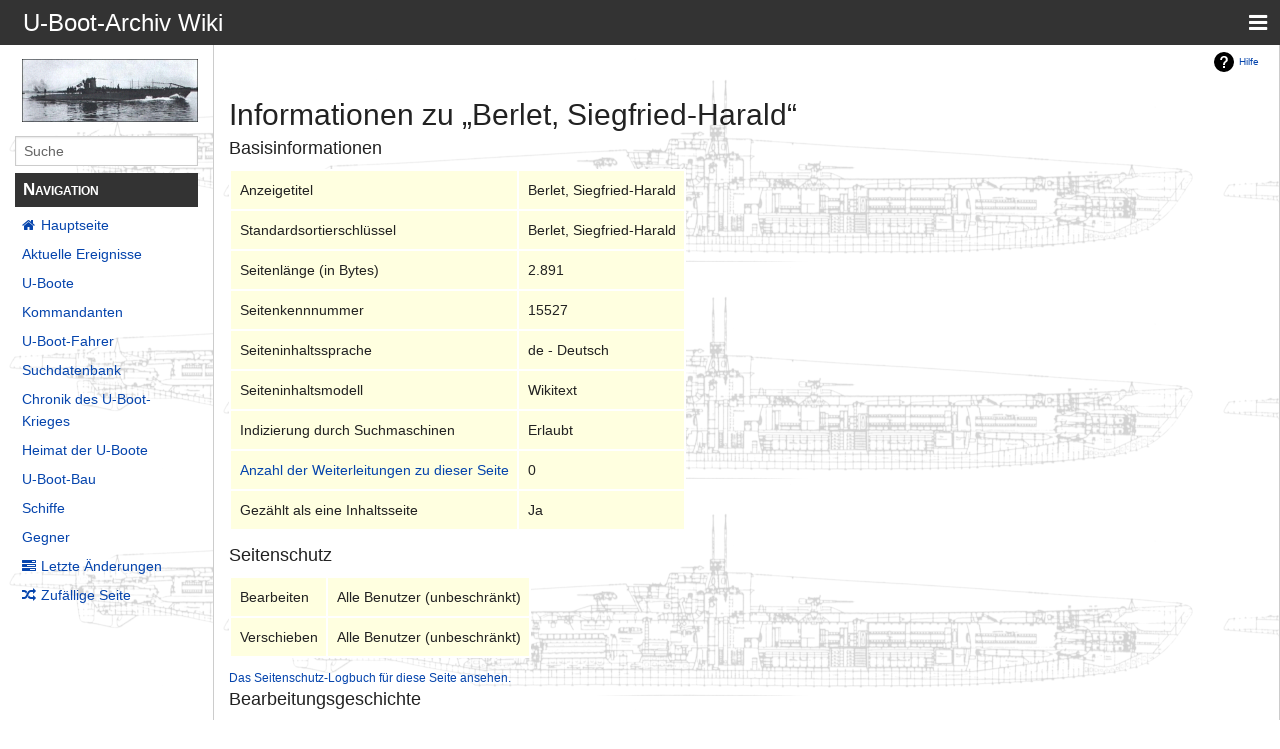

--- FILE ---
content_type: text/html; charset=UTF-8
request_url: http://www.ubootarchiv.de/ubootwiki/index.php?title=Berlet,_Siegfried-Harald&action=info
body_size: 21336
content:
<!DOCTYPE html>
<html class="client-nojs" lang="de" dir="ltr">
<head>
<meta charset="UTF-8"/>
<title>Informationen zu „Berlet, Siegfried-Harald“ – U-Boot-Archiv Wiki</title>
<script>document.documentElement.className="client-js";RLCONF={"wgBreakFrames":!0,"wgSeparatorTransformTable":[",\t.",".\t,"],"wgDigitTransformTable":["",""],"wgDefaultDateFormat":"dmy","wgMonthNames":["","Januar","Februar","März","April","Mai","Juni","Juli","August","September","Oktober","November","Dezember"],"wgRequestId":"0597aac9f8f6dfe74f5f9d36","wgCSPNonce":!1,"wgCanonicalNamespace":"","wgCanonicalSpecialPageName":!1,"wgNamespaceNumber":0,"wgPageName":"Berlet,_Siegfried-Harald","wgTitle":"Berlet, Siegfried-Harald","wgCurRevisionId":140918,"wgRevisionId":0,"wgArticleId":15527,"wgIsArticle":!1,"wgIsRedirect":!1,"wgAction":"info","wgUserName":null,"wgUserGroups":["*"],"wgCategories":[],"wgPageContentLanguage":"de","wgPageContentModel":"wikitext","wgRelevantPageName":"Berlet,_Siegfried-Harald","wgRelevantArticleId":15527,"wgIsProbablyEditable":!1,"wgRelevantPageIsProbablyEditable":!1,"wgRestrictionEdit":[],"wgRestrictionMove":[]};RLSTATE={"site.styles":"ready",
"noscript":"ready","user.styles":"ready","user":"ready","user.options":"loading","mediawiki.helplink":"ready","skins.pivot.styles":"ready"};RLPAGEMODULES=["site","mediawiki.page.startup","mediawiki.page.ready","skins.pivot.js"];</script>
<script>(RLQ=window.RLQ||[]).push(function(){mw.loader.implement("user.options@1hzgi",function($,jQuery,require,module){/*@nomin*/mw.user.tokens.set({"patrolToken":"+\\","watchToken":"+\\","csrfToken":"+\\"});mw.user.options.set({"variant":"de"});
});});</script>
<link rel="stylesheet" href="/ubootwiki/load.php?lang=de&amp;modules=mediawiki.helplink%7Cskins.pivot.styles&amp;only=styles&amp;skin=pivot"/>
<script async="" src="/ubootwiki/load.php?lang=de&amp;modules=startup&amp;only=scripts&amp;raw=1&amp;skin=pivot"></script>
<style>#ca-history { display:none!important; }</style><style>#ca-viewsource { display:none!important; }</style><style>#ca-talk { display:none!important; }</style><style>#ca-nstab-main { display:none!important; }</style><style>#p-personal { display:none!important; }</style><style>#p-tb { display:none!important; }</style><style>#p-lang { display:none!important; }</style><style>#ca-nstab-main { display:none!important; }</style><style>#ca-nstab-user { display:none!important; }</style><style>#ca-view { display:none!important; }</style><style>#ca-edit { display:none!important; }</style><style>#ca-ve-edit { display:none!important; }</style><style>#ca-formedit { display:none!important; }</style><style>#ca-watch { display:none!important; }</style><style>#ca-unwatch { display:none!important; }</style><style>#ca-delete { display:none!important; }</style><style>#ca-move { display:none!important; }</style><style>#ca-protect { display:none!important; }</style><style>#p-logo { display:none!important; }</style><style>#t-specialpages { display:none!important; }</style><style>#t-whatlinkshere { display:none!important; }</style><style>#t-recentchangeslinked { display:none!important; }</style><style>#t-upload { display:none!important; }</style><style>#t-print { display:none!important; }</style><style>#t-info { display:none!important; }</style><style>#t-permalink { display:none!important; }</style><style>#drop { display:none!important; }</style>
<meta name="ResourceLoaderDynamicStyles" content=""/>
<link rel="stylesheet" href="/ubootwiki/load.php?lang=de&amp;modules=site.styles&amp;only=styles&amp;skin=pivot"/>
<meta name="generator" content="MediaWiki 1.35.1"/>
<meta name="robots" content="noindex,nofollow"/>
<meta name="viewport" content="width=device-width, user-scalable=yes, initial-scale=1.0"/>
<link rel="shortcut icon" href="/favicon.ico"/>
<link rel="search" type="application/opensearchdescription+xml" href="/ubootwiki/opensearch_desc.php" title="U-Boot-Archiv Wiki (de)"/>
<link rel="EditURI" type="application/rsd+xml" href="http://www.uboot-archiv.de/ubootwiki/api.php?action=rsd"/>
<link rel="license" href="http://www.gnu.org/copyleft/fdl.html"/>
<link rel="alternate" type="application/atom+xml" title="Atom-Feed für „U-Boot-Archiv Wiki“" href="/ubootwiki/index.php?title=Spezial:Letzte_%C3%84nderungen&amp;feed=atom"/>
<!--[if lt IE 9]><script src="/ubootwiki/resources/lib/html5shiv/html5shiv.js"></script><![endif]-->
</head>
<body class="mediawiki ltr sitedir-ltr capitalize-all-nouns mw-hide-empty-elt ns-0 ns-subject page-Berlet_Siegfried-Harald rootpage-Berlet_Siegfried-Harald skin-pivot action-info">
<!-- START PIVOTTEMPLATE -->
		<div class="off-canvas-wrap docs-wrap" data-offcanvas="">
			<div class="inner-wrap">
								<nav class="tab-bar hide-for-print">
					<section id="left-nav-aside" class="left-small show-for-small">
						<a href="#" class="left-off-canvas-toggle"><span id="menu-user"><i class="fa fa-navicon fa-lg"></i></span></a>
					</section>
					
					<section id="middle-nav" class="middle tab-bar-section">
						<div class="title"><a href="/ubootwiki/index.php/Hauptseite">
					<span class="show-for-medium-up">U-Boot-Archiv Wiki</span>
						<span class="show-for-small-only">
												U-Boot-Archiv Wiki</span></a></div>
					</section>
					
					<section id="right-nav-aside" class="right-small">
					<a href="#" class="right-off-canvas-toggle"><span id="menu-user"><i class="fa fa-navicon fa-lg"></i></span></a>
					</section>
				</nav>
								    <aside class="left-off-canvas-menu">
      					<ul class="off-canvas-list">
						
								<li class="has-form">
									<form action="/ubootwiki/index.php" id="searchform-sidebar" class="mw-search">
										<div class="row collapse">
											<div class="small-12 columns">
												<input type="search" name="search" placeholder="Suche" title="Search [alt-shift-f]" accesskey="f" id="searchInput" autocomplete="off">
											</div>
										</div>
									</form>
								</li>
								
							<li><label class="sidebar" id="p-navigation">Navigation</label></li><li id="n-mainpage-description"><a href="/ubootwiki/index.php/Hauptseite" title="Hauptseite besuchen [z]" accesskey="z">Hauptseite</a></li><li id="n-currentevents"><a href="/ubootwiki/index.php/U-Boot-Archiv_Wiki:Aktuelle_Ereignisse" title="Hintergrundinformationen zu aktuellen Ereignissen">Aktuelle Ereignisse</a></li><li id="n-U-Boote"><a href="/ubootwiki/index.php/Die_U-Boote">U-Boote</a></li><li id="n-Kommandanten"><a href="/ubootwiki/index.php/Kommandanten">Kommandanten</a></li><li id="n-U-Boot-Fahrer"><a href="/ubootwiki/index.php/Die_U-Boot-Fahrer">U-Boot-Fahrer</a></li><li id="n-Suchdatenbank"><a href="/ubootwiki/index.php/Namen_aller_U-Bootfahrer">Suchdatenbank</a></li><li id="n-Chronik-des-U-Boot-Krieges"><a href="/ubootwiki/index.php/Chronik_des_U-Boot-Krieges">Chronik des U-Boot-Krieges</a></li><li id="n-Heimat-der-U-Boote"><a href="/ubootwiki/index.php/Die_Heimat_der_U-Boote">Heimat der U-Boote</a></li><li id="n-U-Boot-Bau"><a href="/ubootwiki/index.php/Der_U-Boot-Bau">U-Boot-Bau</a></li><li id="n-Schiffe"><a href="/ubootwiki/index.php/Schiffe">Schiffe</a></li><li id="n-Gegner"><a href="/ubootwiki/index.php/Die_Gegner">Gegner</a></li><li id="n-recentchanges"><a href="/ubootwiki/index.php/Spezial:Letzte_%C3%84nderungen" title="Liste der letzten Änderungen in diesem Wiki [r]" accesskey="r">Letzte Änderungen</a></li><li id="n-randompage"><a href="/ubootwiki/index.php/Spezial:Zuf%C3%A4llige_Seite" title="Zufällige Seite aufrufen [x]" accesskey="x">Zufällige Seite</a></li><li><label class="sidebar" id="p-tb">Werkzeuge</label></li><li id="t-whatlinkshere"><a href="/ubootwiki/index.php/Spezial:Linkliste/Berlet,_Siegfried-Harald" title="Liste aller Seiten, die hierher verlinken [j]" accesskey="j">Links auf diese Seite</a></li><li id="t-recentchangeslinked"><a href="/ubootwiki/index.php/Spezial:%C3%84nderungen_an_verlinkten_Seiten/Berlet,_Siegfried-Harald" rel="nofollow" title="Letzte Änderungen an Seiten, die von hier verlinkt sind [k]" accesskey="k">Änderungen an verlinkten Seiten</a></li><li id="t-specialpages"><a href="/ubootwiki/index.php/Spezial:Spezialseiten" title="Liste aller Spezialseiten [q]" accesskey="q">Spezialseiten</a></li><li id="t-info"><a href="/ubootwiki/index.php?title=Berlet,_Siegfried-Harald&amp;action=info" title="Weitere Informationen über diese Seite">Seiten­informationen</a></li>						</ul>
					</aside>
					
					<aside class="right-off-canvas-menu">
					  <ul class="off-canvas-list">
													<li id="pt-login"><a href="/ubootwiki/index.php?title=Spezial:Anmelden&amp;returnto=Berlet%2C+Siegfried-Harald&amp;returntoquery=action%3Dinfo" title="Sich anzumelden wird gerne gesehen, ist jedoch nicht zwingend erforderlich. [o]" accesskey="o">Anmelden</a></li>												  </ul>
					</aside>

					<section id="main-section" class="main-section" >
					
						<div id="page-content">
							
							<div id="mw-js-message" style="display:none;"></div>

							<div class="row">
								
								<div id="sidebar" class="large-2 medium-3 columns hide-for-small hide-for-print">
										<ul class="side-nav">
											<li class="name logo">
											<a href="/ubootwiki/index.php/Hauptseite">
												<img alt="U-Boot-Archiv Wiki" src="http://www.ubootarchiv.de/phpBB3_old/styles/subsilver2/imageset/site_logo.gif" style="max-width: 100%;height: auto;display: inline-block; vertical-align: middle;"></a>		
											</li>
											<li class="has-form">
												<form action="/ubootwiki/index.php" id="searchform-offCanvas" class="mw-search">
													<div class="row collapse">
														<div class="small-12 columns">
															<input type="search" name="search" placeholder="Suche" title="Search [alt-shift-f]" accesskey="f" class="mw-searchInput" autocomplete="off">
														</div>
													</div>
												</form>
											</li>
								
											<li><label class="sidebar" id="p-navigation">Navigation</label></li><li id="n-mainpage-description"><a href="/ubootwiki/index.php/Hauptseite" title="Hauptseite besuchen [z]" accesskey="z">Hauptseite</a></li><li id="n-currentevents"><a href="/ubootwiki/index.php/U-Boot-Archiv_Wiki:Aktuelle_Ereignisse" title="Hintergrundinformationen zu aktuellen Ereignissen">Aktuelle Ereignisse</a></li><li id="n-U-Boote"><a href="/ubootwiki/index.php/Die_U-Boote">U-Boote</a></li><li id="n-Kommandanten"><a href="/ubootwiki/index.php/Kommandanten">Kommandanten</a></li><li id="n-U-Boot-Fahrer"><a href="/ubootwiki/index.php/Die_U-Boot-Fahrer">U-Boot-Fahrer</a></li><li id="n-Suchdatenbank"><a href="/ubootwiki/index.php/Namen_aller_U-Bootfahrer">Suchdatenbank</a></li><li id="n-Chronik-des-U-Boot-Krieges"><a href="/ubootwiki/index.php/Chronik_des_U-Boot-Krieges">Chronik des U-Boot-Krieges</a></li><li id="n-Heimat-der-U-Boote"><a href="/ubootwiki/index.php/Die_Heimat_der_U-Boote">Heimat der U-Boote</a></li><li id="n-U-Boot-Bau"><a href="/ubootwiki/index.php/Der_U-Boot-Bau">U-Boot-Bau</a></li><li id="n-Schiffe"><a href="/ubootwiki/index.php/Schiffe">Schiffe</a></li><li id="n-Gegner"><a href="/ubootwiki/index.php/Die_Gegner">Gegner</a></li><li id="n-recentchanges"><a href="/ubootwiki/index.php/Spezial:Letzte_%C3%84nderungen" title="Liste der letzten Änderungen in diesem Wiki [r]" accesskey="r">Letzte Änderungen</a></li><li id="n-randompage"><a href="/ubootwiki/index.php/Spezial:Zuf%C3%A4llige_Seite" title="Zufällige Seite aufrufen [x]" accesskey="x">Zufällige Seite</a></li><li><label class="sidebar" id="p-tb">Werkzeuge</label></li><li id="t-whatlinkshere"><a href="/ubootwiki/index.php/Spezial:Linkliste/Berlet,_Siegfried-Harald" title="Liste aller Seiten, die hierher verlinken [j]" accesskey="j">Links auf diese Seite</a></li><li id="t-recentchangeslinked"><a href="/ubootwiki/index.php/Spezial:%C3%84nderungen_an_verlinkten_Seiten/Berlet,_Siegfried-Harald" rel="nofollow" title="Letzte Änderungen an Seiten, die von hier verlinkt sind [k]" accesskey="k">Änderungen an verlinkten Seiten</a></li><li id="t-specialpages"><a href="/ubootwiki/index.php/Spezial:Spezialseiten" title="Liste aller Spezialseiten [q]" accesskey="q">Spezialseiten</a></li><li id="t-info"><a href="/ubootwiki/index.php?title=Berlet,_Siegfried-Harald&amp;action=info" title="Weitere Informationen über diese Seite">Seiten­informationen</a></li>										</ul>
								</div>
								
								<div id="p-cactions" class="large-10 medium-9 columns">
								
									<div class="row">
										<div class="large-12 columns">
												<!-- Output page indicators -->
												<div class="mw-indicators mw-body-content">
<div id="mw-indicator-mw-helplink" class="mw-indicator"><a href="https://www.mediawiki.org/wiki/Special:MyLanguage/Page_information" target="_blank" class="mw-helplink">Hilfe</a></div>
</div>
												<!-- If user is logged in output echo location -->
																								<!--[if lt IE 9]>
												<div id="siteNotice" class="sitenotice">U-Boot-Archiv Wiki sieht in dieser Version des Internet Explorers nicht wie gewünscht aus. Es wird ein Upgrade des Internet Explorers oder der Umstieg auf einen Browser wie Firefox oder Chrome empfohlen.</div>
												<![endif]-->

																																		</div>
									</div>
								
																			<a href="#" data-options="align:left" data-dropdown="drop1" class="button secondary small radius pull-right hide-for-print" id="drop"><i class="fa fa-navicon fa-lg"><span id="page-actions" class="show-for-medium-up">&nbsp;Aktionen</span></i></a>
										<ul id="drop1" class="tiny content f-dropdown" data-dropdown-content>
											<li id="ca-nstab-main" class="selected"><a href="/ubootwiki/index.php/Berlet,_Siegfried-Harald" title="Seiteninhalt anzeigen [c]" accesskey="c">Seite</a></li><li id="ca-talk" class="new"><a href="/ubootwiki/index.php?title=Diskussion:Berlet,_Siegfried-Harald&amp;action=edit&amp;redlink=1" rel="discussion" title="Diskussion zum Seiteninhalt (Seite nicht vorhanden) [t]" accesskey="t">Diskussion</a></li><li id="ca-viewsource"><a href="/ubootwiki/index.php?title=Berlet,_Siegfried-Harald&amp;action=edit" title="Diese Seite ist geschützt. Ihr Quelltext kann dennoch angesehen und kopiert werden. [e]" accesskey="e">Quelltext anzeigen</a></li><li id="ca-history"><a href="/ubootwiki/index.php?title=Berlet,_Siegfried-Harald&amp;action=history" title="Frühere Versionen dieser Seite [h]" accesskey="h">Versionsgeschichte</a></li>																					</ul>

																		<div id="content">
									<h1 class="title">Informationen zu „Berlet, Siegfried-Harald“</h1>
																																						<div id="contentSub" class="clear_both"></div>
									<div id="bodyContent" class="mw-bodytext">
									<div id="mw-content-text"><style>.mw-hiddenCategoriesExplanation { display: none; }</style>
<style>.mw-templatesUsedExplanation { display: none; }</style>
<h2 id="mw-pageinfo-header-basic"><span class="mw-headline" id="Basisinformationen">Basisinformationen</span></h2>
<table class="wikitable mw-page-info">
<tr id="mw-pageinfo-display-title"><td style="vertical-align: top;">Anzeigetitel</td><td>Berlet, Siegfried-Harald</td></tr>
<tr id="mw-pageinfo-default-sort"><td style="vertical-align: top;">Standardsortierschlüssel</td><td>Berlet, Siegfried-Harald</td></tr>
<tr id="mw-pageinfo-length"><td style="vertical-align: top;">Seitenlänge (in Bytes)</td><td>2.891</td></tr>
<tr id="mw-pageinfo-article-id"><td style="vertical-align: top;">Seitenkennnummer</td><td>15527</td></tr>
<tr><td style="vertical-align: top;">Seiteninhaltssprache</td><td>de - Deutsch</td></tr>
<tr id="mw-pageinfo-content-model"><td style="vertical-align: top;">Seiteninhaltsmodell</td><td>Wikitext</td></tr>
<tr id="mw-pageinfo-robot-policy"><td style="vertical-align: top;">Indizierung durch Suchmaschinen</td><td>Erlaubt</td></tr>
<tr><td style="vertical-align: top;"><a href="/ubootwiki/index.php?title=Spezial:Linkliste/Berlet,_Siegfried-Harald&amp;hidelinks=1&amp;hidetrans=1" title="Spezial:Linkliste/Berlet, Siegfried-Harald">Anzahl der Weiterleitungen zu dieser Seite</a></td><td>0</td></tr>
<tr id="mw-pageinfo-contentpage"><td style="vertical-align: top;">Gezählt als eine Inhaltsseite</td><td>Ja</td></tr>
</table>
<h2 id="mw-pageinfo-header-restrictions"><span class="mw-headline" id="Seitenschutz">Seitenschutz</span></h2>
<table class="wikitable mw-page-info">
<tr id="mw-restriction-edit"><td style="vertical-align: top;">Bearbeiten</td><td>Alle Benutzer (unbeschränkt)</td></tr>
<tr id="mw-restriction-move"><td style="vertical-align: top;">Verschieben</td><td>Alle Benutzer (unbeschränkt)</td></tr>
</table>
<a href="/ubootwiki/index.php?title=Spezial:Logbuch&amp;type=protect&amp;page=Berlet%2C+Siegfried-Harald" title="Spezial:Logbuch">Das Seitenschutz-Logbuch für diese Seite ansehen.</a>
<h2 id="mw-pageinfo-header-edits"><span class="mw-headline" id="Bearbeitungsgeschichte">Bearbeitungsgeschichte</span></h2>
<table class="wikitable mw-page-info">
<tr id="mw-pageinfo-firstuser"><td style="vertical-align: top;">Seitenersteller</td><td><a href="/ubootwiki/index.php?title=Benutzer:Andreas&amp;action=edit&amp;redlink=1" class="new mw-userlink" title="Benutzer:Andreas (Seite nicht vorhanden)"><bdi>Andreas</bdi></a> <span class="mw-usertoollinks">(<a href="/ubootwiki/index.php?title=Benutzer_Diskussion:Andreas&amp;action=edit&amp;redlink=1" class="new mw-usertoollinks-talk" title="Benutzer Diskussion:Andreas (Seite nicht vorhanden)">Diskussion</a> | <a href="/ubootwiki/index.php/Spezial:Beitr%C3%A4ge/Andreas" class="mw-usertoollinks-contribs" title="Spezial:Beiträge/Andreas">Beiträge</a>)</span></td></tr>
<tr id="mw-pageinfo-firsttime"><td style="vertical-align: top;">Datum der Seitenerstellung</td><td><a href="/ubootwiki/index.php?title=Berlet,_Siegfried-Harald&amp;oldid=140918" title="Berlet, Siegfried-Harald">10:53, 1. Dez. 2021</a></td></tr>
<tr id="mw-pageinfo-lastuser"><td style="vertical-align: top;">Letzter Bearbeiter</td><td><a href="/ubootwiki/index.php?title=Benutzer:Andreas&amp;action=edit&amp;redlink=1" class="new mw-userlink" title="Benutzer:Andreas (Seite nicht vorhanden)"><bdi>Andreas</bdi></a> <span class="mw-usertoollinks">(<a href="/ubootwiki/index.php?title=Benutzer_Diskussion:Andreas&amp;action=edit&amp;redlink=1" class="new mw-usertoollinks-talk" title="Benutzer Diskussion:Andreas (Seite nicht vorhanden)">Diskussion</a> | <a href="/ubootwiki/index.php/Spezial:Beitr%C3%A4ge/Andreas" class="mw-usertoollinks-contribs" title="Spezial:Beiträge/Andreas">Beiträge</a>)</span></td></tr>
<tr id="mw-pageinfo-lasttime"><td style="vertical-align: top;">Datum der letzten Bearbeitung</td><td><a href="/ubootwiki/index.php?title=Berlet,_Siegfried-Harald&amp;oldid=140918" title="Berlet, Siegfried-Harald">10:53, 1. Dez. 2021</a></td></tr>
<tr id="mw-pageinfo-edits"><td style="vertical-align: top;">Gesamtzahl der Bearbeitungen</td><td>1</td></tr>
<tr id="mw-pageinfo-authors"><td style="vertical-align: top;">Gesamtzahl unterschiedlicher Autoren</td><td>1</td></tr>
<tr id="mw-pageinfo-recent-edits"><td style="vertical-align: top;">Anzahl der kürzlich erfolgten Bearbeitungen (innerhalb der letzten 90 Tagen)</td><td>0</td></tr>
<tr id="mw-pageinfo-recent-authors"><td style="vertical-align: top;">Anzahl unterschiedlicher Autoren der kürzlich erfolgten Bearbeitungen</td><td>0</td></tr>
</table>
</div><div class="printfooter">
Abgerufen von „<a dir="ltr" href="http://www.uboot-archiv.de/ubootwiki/index.php/Berlet,_Siegfried-Harald">http://www.uboot-archiv.de/ubootwiki/index.php/Berlet,_Siegfried-Harald</a>“</div>
									<div class="clear_both"></div>
									</div>
									</div>
									<div id="categories" class="row">
										<div class="small-12 columns">
											<div class="group"><div id="catlinks" class="catlinks catlinks-allhidden" data-mw="interface"></div></div>
																					</div>
									</div>	
													
									<footer class="row">

										<div id="footer">
											<div id="div-footer-left" class="small-12 medium-8 large-9 columns">
											<ul id="footer-left">
																									<li id="footer-privacy"><a href="/ubootwiki/index.php/U-Boot-Archiv_Wiki:Datenschutz" title="U-Boot-Archiv Wiki:Datenschutz">Datenschutz</a></li>
																									<li id="footer-about"><a href="/ubootwiki/index.php/U-Boot-Archiv_Wiki:%C3%9Cber_U-Boot-Archiv_Wiki" title="U-Boot-Archiv Wiki:Über U-Boot-Archiv Wiki">Über U-Boot-Archiv Wiki</a></li>
																									<li id="footer-disclaimer"><a href="/ubootwiki/index.php/U-Boot-Archiv_Wiki:Impressum" title="U-Boot-Archiv Wiki:Impressum">Haftungsausschluss</a></li>
																					
											</ul>
											</div>	
											<div id="footer-right-icons" class="small-12 medium-4 large-3 columns hide-for-print">
											<ul id="footer-right">
												<li class="social-follow hide-for-print">
																									</li>
																							</ul>
											</div>		
										</div>			
									</footer>
								
								</div>
						</div>
					</div>
						
				</section>
				
			</div>
		</div>
		<div>
			<a class="exit-off-canvas"></a>	
		</div>
		
		
		
<script>(RLQ=window.RLQ||[]).push(function(){mw.config.set({"wgBackendResponseTime":98});});</script>
				
		</body>
		</html>

